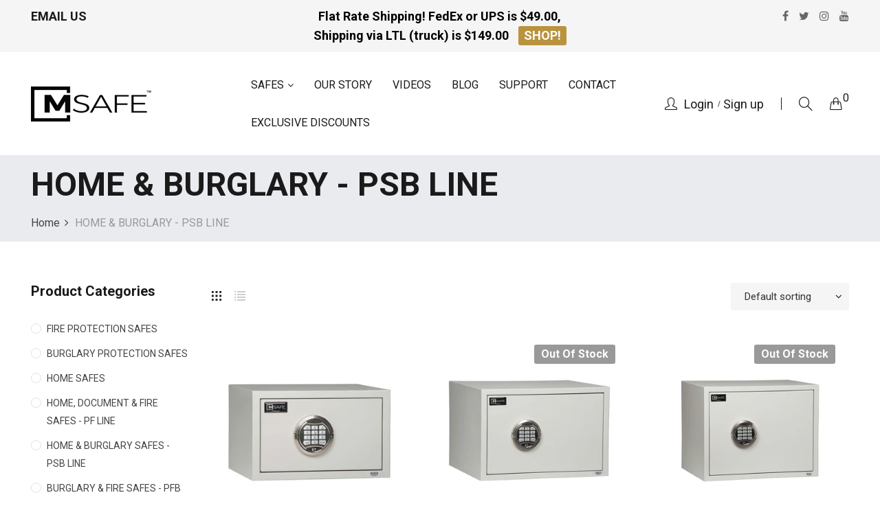

--- FILE ---
content_type: text/html; charset=utf-8
request_url: https://msafes.com/apps/easystock/metasettings?x-api-key=c420f9e3-3865-475f-88bb-7a72c4f234b9
body_size: 170
content:
{"settings":{"data":{"badge":{"active":false,"apply":"productItem","backgroundColor":"#ba933e","color":"#fff","excludeCollections":[],"excludeProducts":[],"fontSize":"12","fontStyle":"normal","fontWeight":"bold","positionProduct":"","positionProductItem":"imageTopRight","shape":"shape2","thresholds":[{"active":true,"emoji":false,"name":"preorder","title":"Preorder only","value":0,"valueCondition":"<"},{"active":true,"emoji":false,"name":"undefined","title":"In Stock","value":"","valueCondition":""},{"active":true,"emoji":false,"name":"out","title":"Out of Stock","value":0,"valueCondition":"==="},{"active":true,"emoji":false,"name":"only","title":"Only # Left","value":3,"valueCondition":"<"},{"active":true,"emoji":false,"name":"low","title":"Low Stock","value":10,"valueCondition":"<"},{"active":true,"emoji":false,"name":"in","title":"In Stock","value":10,"valueCondition":">="},{"active":true,"emoji":false,"name":"high","title":"High Stock","value":50,"valueCondition":">="}]},"text":{"active":true,"color":"#ba933e","emojiBlinkAnimation":true,"excludeCollections":[],"excludeProducts":[],"fontSize":"17","fontStyle":"normal","fontWeight":"bold","positionProduct":"belowPrice","positionProductItem":"","showProgressBar":true,"textAlign":"center","thresholds":[{"active":true,"emoji":true,"name":"preorder","title":"Preorder only \ud83d\udce6","value":0,"valueCondition":"<"},{"active":true,"emoji":true,"name":"undefined","title":"In Stock \u26a1","value":"","valueCondition":""},{"active":true,"emoji":true,"name":"out","title":"Out of Stock \ud83e\udd37","value":0,"valueCondition":"==="},{"active":true,"emoji":true,"name":"only","title":"Only # Left \ud83d\udd25","value":5,"valueCondition":"<"},{"active":true,"emoji":true,"name":"low","title":"Low Stock \ud83d\udd25","value":15,"valueCondition":"<"},{"active":true,"emoji":true,"name":"in","title":"In Stock \u26a1","value":15,"valueCondition":">="},{"active":true,"emoji":true,"name":"high","title":"High Stock \u2b50","value":100,"valueCondition":">="}]}}}}